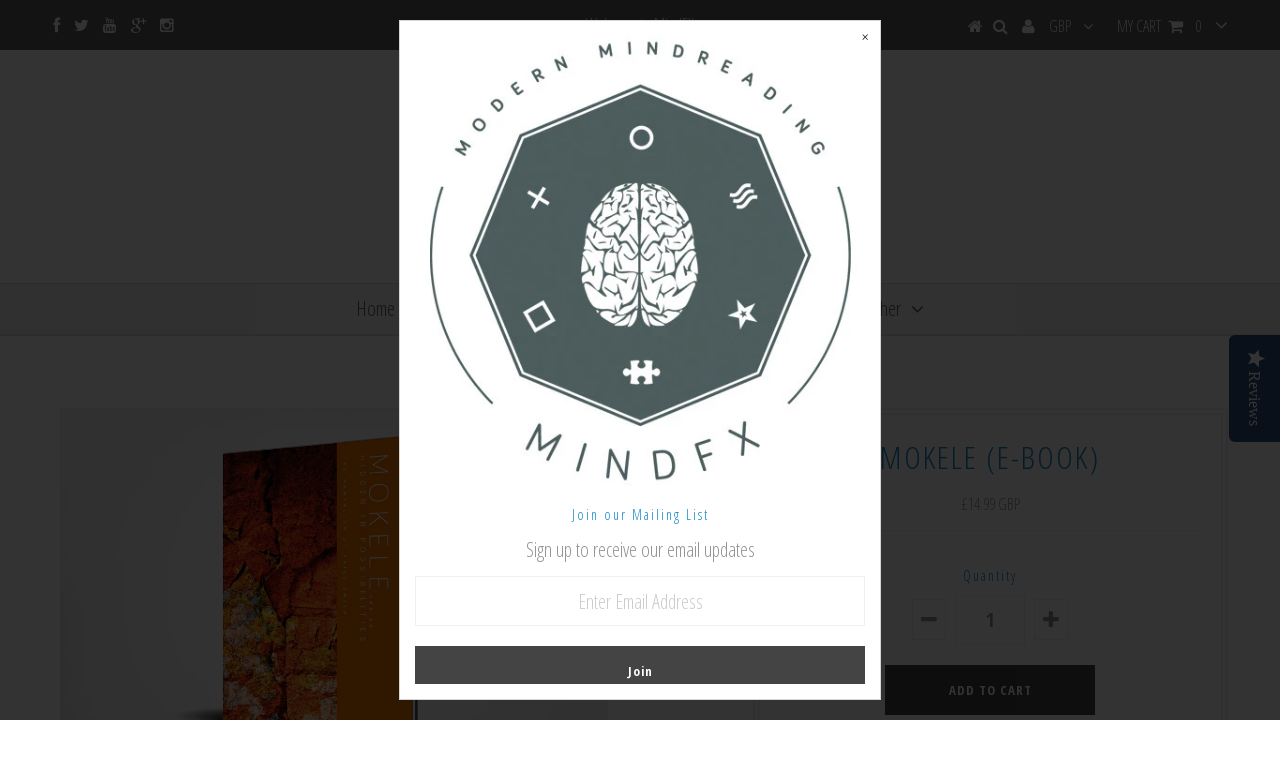

--- FILE ---
content_type: text/html; charset=utf-8
request_url: https://www.mindfx.co.uk/products/mokele-e-book
body_size: 19229
content:
<!DOCTYPE html>
<!--[if lt IE 7 ]><html class="ie ie6" lang="en"> <![endif]-->
<!--[if IE 7 ]><html class="ie ie7" lang="en"> <![endif]-->
<!--[if IE 8 ]><html class="ie ie8" lang="en"> <![endif]-->
<!--[if (gte IE 9)|!(IE)]><!--><html lang="en"> <!--<![endif]-->
<head>


  <meta charset="utf-8" />

  <!-- Basic Page Needs
================================================== -->

  <title>
    Mokele (E-Book) &ndash; MindFX
  </title>
  
  <meta name="description" content="The third and final book in the infamous Mythology Trilogy, Mokele is an exploration of the art in 214 pages, containing 14+ punchy practical effects for both close-up and stage, all from the soft, spongy brain of UK mentalist Phill Smith. Along with Phill&#39;s usual practical straightforward methods and effects, there are the essays and premises that have become the hallmark of the Mythology Trilogy. For the first time Phill reveals his unique method for determining a name or drawing (or anything) written on a business card, with no gimmicks or sleights at all, in real time in full view of the audience - a powerful, ingenious and easy method that will fit straight into the arsenal of any mentalist or mystery performer. There&#39;s a simple method of giving a positive cartomancy reading with a normal deck of cards that has a strange and inexplicable kicker, a challenge drawing duplication that will mean you never have to buy a drink again, a handful of weird card effects as well as a funny stage game of bingo that you always win (or lose, depending on your viewpoint). Alongside these and many more exciting and practical effects there are essays on performing and developing ideas that draw ideas from a seminal text from the design industry, containing dynamite ideas on how to make your effects more powerful, as well as how to minimise and dissipate the risk of failure for any effect you do. All that, plus the usual smattering of unique premises that serve as jumping off points for your own presentations. Mokele is a 214 page ebook packed with ideas for performers of all levels, from one of the industry&#39;s most creative minds. Click download now to get your hands on Mokele today and start creating a new kind of wonder." />
  
  <link rel="canonical" href="https://www.mindfx.co.uk/products/mokele-e-book" />


  <!-- CSS
================================================== -->

  
    

  
  


  


  

  
    

  
     

  
   


    

  
    <link href='//fonts.googleapis.com/css?family=Montserrat:400,700' rel='stylesheet' type='text/css'>
    

  
       

  
    <link href='//fonts.googleapis.com/css?family=Open+Sans:400,300,700' rel='stylesheet' type='text/css'>
    

  
    <link href='//fonts.googleapis.com/css?family=Open+Sans+Condensed:300,700' rel='stylesheet' type='text/css'>
  

  
  

  
      

  
   

  
     

  
    <link href='//fonts.googleapis.com/css?family=Raleway:400,300,700' rel='stylesheet' type='text/css'>
   


    

  <link href="//www.mindfx.co.uk/cdn/shop/t/62/assets/stylesheet.css?v=61073215901866447851728036890" rel="stylesheet" type="text/css" media="all" />
  <link href="//www.mindfx.co.uk/cdn/shop/t/62/assets/custom.css?v=72207799694758805051431339014" rel="stylesheet" type="text/css" media="all" />
  <link href="//www.mindfx.co.uk/cdn/shop/t/62/assets/font-awesome.css?v=56740405129602268521431336280" rel="stylesheet" type="text/css" media="all" />
  <link href="//www.mindfx.co.uk/cdn/shop/t/62/assets/flexslider.css?v=48761619963306943251431509501" rel="stylesheet" type="text/css" media="all" />
  <link href="//www.mindfx.co.uk/cdn/shop/t/62/assets/queries.css?v=134951514095011479521431339015" rel="stylesheet" type="text/css" media="all" />
  <link href="//www.mindfx.co.uk/cdn/shop/t/62/assets/jquery.fancybox.css?v=102186802761511629651728036890" rel="stylesheet" type="text/css" media="all" />

  <!--[if IE 8 ]><link href="//www.mindfx.co.uk/cdn/shop/t/62/assets/ie8.css?v=163809416068037493311431528404" rel="stylesheet" type="text/css" media="all" /><![endif]-->

  <!--[if IE 7]>
<link href="//www.mindfx.co.uk/cdn/shop/t/62/assets/font-awesome-ie7.css?v=111952797986497000111431336280" rel="stylesheet" type="text/css" media="all" />
<![endif]-->

  <!-- JS
================================================== -->


  <script type="text/javascript" src="//ajax.googleapis.com/ajax/libs/jquery/1.9.1/jquery.min.js"></script>

  <script src="//www.mindfx.co.uk/cdn/shop/t/62/assets/theme.js?v=26009243513371744951439645964" type="text/javascript"></script> 
  <script src="//www.mindfx.co.uk/cdn/shopifycloud/storefront/assets/themes_support/option_selection-b017cd28.js" type="text/javascript"></script>  
  <script src="//www.mindfx.co.uk/cdn/shop/t/62/assets/jquery.cookie.js?v=17828251530371303061431336282" type="text/javascript"></script>
  <script src="//www.mindfx.co.uk/cdn/shop/t/62/assets/handlebars.js?v=145461055731307658311431336281" type="text/javascript"></script>
  <script src="//www.mindfx.co.uk/cdn/shop/t/62/assets/api.js?v=21623835374701226801431336279" type="text/javascript"></script>  
  <script src="//www.mindfx.co.uk/cdn/shop/t/62/assets/select.js?v=120738907725164342901431336283" type="text/javascript"></script>  
  <script src="//www.mindfx.co.uk/cdn/shop/t/62/assets/jquery.easing.1.3.js?v=27577153982462368941431336282" type="text/javascript"></script>
  <script src="//www.mindfx.co.uk/cdn/shop/t/62/assets/jquery.placeholder.js?v=150477182848718828971431336282" type="text/javascript"></script>  
  <script src="//www.mindfx.co.uk/cdn/shop/t/62/assets/modernizr.custom.js?v=45854973270124725641431336283" type="text/javascript"></script>
  <script src="//www.mindfx.co.uk/cdn/shop/t/62/assets/jquery.fancybox.js?v=13380858321439152031431336282" type="text/javascript"></script>
  <script src="//www.mindfx.co.uk/cdn/shop/t/62/assets/jquery.dlmenu.js?v=175695220458763725611431336282" type="text/javascript"></script>  
  <script src="//www.mindfx.co.uk/cdn/shop/t/62/assets/jquery.flexslider.js?v=105616106368215232771431336282" type="text/javascript"></script>
  <script src="//www.mindfx.co.uk/cdn/shop/t/62/assets/wow.js?v=69792710777446479561431336284" type="text/javascript"></script>

  <script>
    new WOW().init();
  </script>

  <script src="//www.mindfx.co.uk/cdn/shop/t/62/assets/jquery.mousewheel-3.0.6.pack.js?v=51647933063221024201431336282" type="text/javascript"></script>
  <script src="//www.mindfx.co.uk/cdn/shop/t/62/assets/jquery.elevateZoom-2.5.5.min.js?v=44667287051798421191431336282" type="text/javascript"></script>
  <script src="//www.mindfx.co.uk/cdn/shop/t/62/assets/instafeed.js?v=53479765772340061851431336281" type="text/javascript"></script>


  <!--[if lt IE 9]>
<script src="//html5shim.googlecode.com/svn/trunk/html5.js"></script>
<![endif]-->

  <meta name="viewport" content="width=device-width, initial-scale=1, maximum-scale=1">

  <!-- Favicons
================================================== -->

  <link rel="shortcut icon" href="//www.mindfx.co.uk/cdn/shop/t/62/assets/favicon.png?v=243">

  

  <script>window.performance && window.performance.mark && window.performance.mark('shopify.content_for_header.start');</script><meta id="shopify-digital-wallet" name="shopify-digital-wallet" content="/4922069/digital_wallets/dialog">
<meta name="shopify-checkout-api-token" content="47a55c9c2c77417eba2470a3c151a31f">
<meta id="in-context-paypal-metadata" data-shop-id="4922069" data-venmo-supported="false" data-environment="production" data-locale="en_US" data-paypal-v4="true" data-currency="GBP">
<link rel="alternate" type="application/json+oembed" href="https://www.mindfx.co.uk/products/mokele-e-book.oembed">
<script async="async" src="/checkouts/internal/preloads.js?locale=en-GB"></script>
<link rel="preconnect" href="https://shop.app" crossorigin="anonymous">
<script async="async" src="https://shop.app/checkouts/internal/preloads.js?locale=en-GB&shop_id=4922069" crossorigin="anonymous"></script>
<script id="apple-pay-shop-capabilities" type="application/json">{"shopId":4922069,"countryCode":"GB","currencyCode":"GBP","merchantCapabilities":["supports3DS"],"merchantId":"gid:\/\/shopify\/Shop\/4922069","merchantName":"MindFX","requiredBillingContactFields":["postalAddress","email"],"requiredShippingContactFields":["postalAddress","email"],"shippingType":"shipping","supportedNetworks":["visa","maestro","masterCard","amex","discover","elo"],"total":{"type":"pending","label":"MindFX","amount":"1.00"},"shopifyPaymentsEnabled":true,"supportsSubscriptions":true}</script>
<script id="shopify-features" type="application/json">{"accessToken":"47a55c9c2c77417eba2470a3c151a31f","betas":["rich-media-storefront-analytics"],"domain":"www.mindfx.co.uk","predictiveSearch":true,"shopId":4922069,"locale":"en"}</script>
<script>var Shopify = Shopify || {};
Shopify.shop = "try-the-impossible.myshopify.com";
Shopify.locale = "en";
Shopify.currency = {"active":"GBP","rate":"1.0"};
Shopify.country = "GB";
Shopify.theme = {"name":"Testament","id":12738371,"schema_name":null,"schema_version":null,"theme_store_id":623,"role":"main"};
Shopify.theme.handle = "null";
Shopify.theme.style = {"id":null,"handle":null};
Shopify.cdnHost = "www.mindfx.co.uk/cdn";
Shopify.routes = Shopify.routes || {};
Shopify.routes.root = "/";</script>
<script type="module">!function(o){(o.Shopify=o.Shopify||{}).modules=!0}(window);</script>
<script>!function(o){function n(){var o=[];function n(){o.push(Array.prototype.slice.apply(arguments))}return n.q=o,n}var t=o.Shopify=o.Shopify||{};t.loadFeatures=n(),t.autoloadFeatures=n()}(window);</script>
<script>
  window.ShopifyPay = window.ShopifyPay || {};
  window.ShopifyPay.apiHost = "shop.app\/pay";
  window.ShopifyPay.redirectState = null;
</script>
<script id="shop-js-analytics" type="application/json">{"pageType":"product"}</script>
<script defer="defer" async type="module" src="//www.mindfx.co.uk/cdn/shopifycloud/shop-js/modules/v2/client.init-shop-cart-sync_BdyHc3Nr.en.esm.js"></script>
<script defer="defer" async type="module" src="//www.mindfx.co.uk/cdn/shopifycloud/shop-js/modules/v2/chunk.common_Daul8nwZ.esm.js"></script>
<script type="module">
  await import("//www.mindfx.co.uk/cdn/shopifycloud/shop-js/modules/v2/client.init-shop-cart-sync_BdyHc3Nr.en.esm.js");
await import("//www.mindfx.co.uk/cdn/shopifycloud/shop-js/modules/v2/chunk.common_Daul8nwZ.esm.js");

  window.Shopify.SignInWithShop?.initShopCartSync?.({"fedCMEnabled":true,"windoidEnabled":true});

</script>
<script>
  window.Shopify = window.Shopify || {};
  if (!window.Shopify.featureAssets) window.Shopify.featureAssets = {};
  window.Shopify.featureAssets['shop-js'] = {"shop-cart-sync":["modules/v2/client.shop-cart-sync_QYOiDySF.en.esm.js","modules/v2/chunk.common_Daul8nwZ.esm.js"],"init-fed-cm":["modules/v2/client.init-fed-cm_DchLp9rc.en.esm.js","modules/v2/chunk.common_Daul8nwZ.esm.js"],"shop-button":["modules/v2/client.shop-button_OV7bAJc5.en.esm.js","modules/v2/chunk.common_Daul8nwZ.esm.js"],"init-windoid":["modules/v2/client.init-windoid_DwxFKQ8e.en.esm.js","modules/v2/chunk.common_Daul8nwZ.esm.js"],"shop-cash-offers":["modules/v2/client.shop-cash-offers_DWtL6Bq3.en.esm.js","modules/v2/chunk.common_Daul8nwZ.esm.js","modules/v2/chunk.modal_CQq8HTM6.esm.js"],"shop-toast-manager":["modules/v2/client.shop-toast-manager_CX9r1SjA.en.esm.js","modules/v2/chunk.common_Daul8nwZ.esm.js"],"init-shop-email-lookup-coordinator":["modules/v2/client.init-shop-email-lookup-coordinator_UhKnw74l.en.esm.js","modules/v2/chunk.common_Daul8nwZ.esm.js"],"pay-button":["modules/v2/client.pay-button_DzxNnLDY.en.esm.js","modules/v2/chunk.common_Daul8nwZ.esm.js"],"avatar":["modules/v2/client.avatar_BTnouDA3.en.esm.js"],"init-shop-cart-sync":["modules/v2/client.init-shop-cart-sync_BdyHc3Nr.en.esm.js","modules/v2/chunk.common_Daul8nwZ.esm.js"],"shop-login-button":["modules/v2/client.shop-login-button_D8B466_1.en.esm.js","modules/v2/chunk.common_Daul8nwZ.esm.js","modules/v2/chunk.modal_CQq8HTM6.esm.js"],"init-customer-accounts-sign-up":["modules/v2/client.init-customer-accounts-sign-up_C8fpPm4i.en.esm.js","modules/v2/client.shop-login-button_D8B466_1.en.esm.js","modules/v2/chunk.common_Daul8nwZ.esm.js","modules/v2/chunk.modal_CQq8HTM6.esm.js"],"init-shop-for-new-customer-accounts":["modules/v2/client.init-shop-for-new-customer-accounts_CVTO0Ztu.en.esm.js","modules/v2/client.shop-login-button_D8B466_1.en.esm.js","modules/v2/chunk.common_Daul8nwZ.esm.js","modules/v2/chunk.modal_CQq8HTM6.esm.js"],"init-customer-accounts":["modules/v2/client.init-customer-accounts_dRgKMfrE.en.esm.js","modules/v2/client.shop-login-button_D8B466_1.en.esm.js","modules/v2/chunk.common_Daul8nwZ.esm.js","modules/v2/chunk.modal_CQq8HTM6.esm.js"],"shop-follow-button":["modules/v2/client.shop-follow-button_CkZpjEct.en.esm.js","modules/v2/chunk.common_Daul8nwZ.esm.js","modules/v2/chunk.modal_CQq8HTM6.esm.js"],"lead-capture":["modules/v2/client.lead-capture_BntHBhfp.en.esm.js","modules/v2/chunk.common_Daul8nwZ.esm.js","modules/v2/chunk.modal_CQq8HTM6.esm.js"],"checkout-modal":["modules/v2/client.checkout-modal_CfxcYbTm.en.esm.js","modules/v2/chunk.common_Daul8nwZ.esm.js","modules/v2/chunk.modal_CQq8HTM6.esm.js"],"shop-login":["modules/v2/client.shop-login_Da4GZ2H6.en.esm.js","modules/v2/chunk.common_Daul8nwZ.esm.js","modules/v2/chunk.modal_CQq8HTM6.esm.js"],"payment-terms":["modules/v2/client.payment-terms_MV4M3zvL.en.esm.js","modules/v2/chunk.common_Daul8nwZ.esm.js","modules/v2/chunk.modal_CQq8HTM6.esm.js"]};
</script>
<script>(function() {
  var isLoaded = false;
  function asyncLoad() {
    if (isLoaded) return;
    isLoaded = true;
    var urls = ["https:\/\/dfjp7gc2z6ooe.cloudfront.net\/assets\/sky_pilot_v3.js?shop=try-the-impossible.myshopify.com","https:\/\/gcb-app.herokuapp.com\/get_script\/6f01d3e4b35411ebaa4e0a96dafcaadb.js?shop=try-the-impossible.myshopify.com","https:\/\/cdn.hextom.com\/js\/quickannouncementbar.js?shop=try-the-impossible.myshopify.com","https:\/\/cdn-spurit.com\/all-apps\/checker.js?shop=try-the-impossible.myshopify.com","https:\/\/cdn-spurit.com\/all-apps\/thank-you-pao-page.js?shop=try-the-impossible.myshopify.com"];
    for (var i = 0; i < urls.length; i++) {
      var s = document.createElement('script');
      s.type = 'text/javascript';
      s.async = true;
      s.src = urls[i];
      var x = document.getElementsByTagName('script')[0];
      x.parentNode.insertBefore(s, x);
    }
  };
  if(window.attachEvent) {
    window.attachEvent('onload', asyncLoad);
  } else {
    window.addEventListener('load', asyncLoad, false);
  }
})();</script>
<script id="__st">var __st={"a":4922069,"offset":0,"reqid":"c87ec71c-161d-4718-a06b-6acc25489cfe-1768997935","pageurl":"www.mindfx.co.uk\/products\/mokele-e-book","u":"b5b687dbc16b","p":"product","rtyp":"product","rid":4737533182003};</script>
<script>window.ShopifyPaypalV4VisibilityTracking = true;</script>
<script id="captcha-bootstrap">!function(){'use strict';const t='contact',e='account',n='new_comment',o=[[t,t],['blogs',n],['comments',n],[t,'customer']],c=[[e,'customer_login'],[e,'guest_login'],[e,'recover_customer_password'],[e,'create_customer']],r=t=>t.map((([t,e])=>`form[action*='/${t}']:not([data-nocaptcha='true']) input[name='form_type'][value='${e}']`)).join(','),a=t=>()=>t?[...document.querySelectorAll(t)].map((t=>t.form)):[];function s(){const t=[...o],e=r(t);return a(e)}const i='password',u='form_key',d=['recaptcha-v3-token','g-recaptcha-response','h-captcha-response',i],f=()=>{try{return window.sessionStorage}catch{return}},m='__shopify_v',_=t=>t.elements[u];function p(t,e,n=!1){try{const o=window.sessionStorage,c=JSON.parse(o.getItem(e)),{data:r}=function(t){const{data:e,action:n}=t;return t[m]||n?{data:e,action:n}:{data:t,action:n}}(c);for(const[e,n]of Object.entries(r))t.elements[e]&&(t.elements[e].value=n);n&&o.removeItem(e)}catch(o){console.error('form repopulation failed',{error:o})}}const l='form_type',E='cptcha';function T(t){t.dataset[E]=!0}const w=window,h=w.document,L='Shopify',v='ce_forms',y='captcha';let A=!1;((t,e)=>{const n=(g='f06e6c50-85a8-45c8-87d0-21a2b65856fe',I='https://cdn.shopify.com/shopifycloud/storefront-forms-hcaptcha/ce_storefront_forms_captcha_hcaptcha.v1.5.2.iife.js',D={infoText:'Protected by hCaptcha',privacyText:'Privacy',termsText:'Terms'},(t,e,n)=>{const o=w[L][v],c=o.bindForm;if(c)return c(t,g,e,D).then(n);var r;o.q.push([[t,g,e,D],n]),r=I,A||(h.body.append(Object.assign(h.createElement('script'),{id:'captcha-provider',async:!0,src:r})),A=!0)});var g,I,D;w[L]=w[L]||{},w[L][v]=w[L][v]||{},w[L][v].q=[],w[L][y]=w[L][y]||{},w[L][y].protect=function(t,e){n(t,void 0,e),T(t)},Object.freeze(w[L][y]),function(t,e,n,w,h,L){const[v,y,A,g]=function(t,e,n){const i=e?o:[],u=t?c:[],d=[...i,...u],f=r(d),m=r(i),_=r(d.filter((([t,e])=>n.includes(e))));return[a(f),a(m),a(_),s()]}(w,h,L),I=t=>{const e=t.target;return e instanceof HTMLFormElement?e:e&&e.form},D=t=>v().includes(t);t.addEventListener('submit',(t=>{const e=I(t);if(!e)return;const n=D(e)&&!e.dataset.hcaptchaBound&&!e.dataset.recaptchaBound,o=_(e),c=g().includes(e)&&(!o||!o.value);(n||c)&&t.preventDefault(),c&&!n&&(function(t){try{if(!f())return;!function(t){const e=f();if(!e)return;const n=_(t);if(!n)return;const o=n.value;o&&e.removeItem(o)}(t);const e=Array.from(Array(32),(()=>Math.random().toString(36)[2])).join('');!function(t,e){_(t)||t.append(Object.assign(document.createElement('input'),{type:'hidden',name:u})),t.elements[u].value=e}(t,e),function(t,e){const n=f();if(!n)return;const o=[...t.querySelectorAll(`input[type='${i}']`)].map((({name:t})=>t)),c=[...d,...o],r={};for(const[a,s]of new FormData(t).entries())c.includes(a)||(r[a]=s);n.setItem(e,JSON.stringify({[m]:1,action:t.action,data:r}))}(t,e)}catch(e){console.error('failed to persist form',e)}}(e),e.submit())}));const S=(t,e)=>{t&&!t.dataset[E]&&(n(t,e.some((e=>e===t))),T(t))};for(const o of['focusin','change'])t.addEventListener(o,(t=>{const e=I(t);D(e)&&S(e,y())}));const B=e.get('form_key'),M=e.get(l),P=B&&M;t.addEventListener('DOMContentLoaded',(()=>{const t=y();if(P)for(const e of t)e.elements[l].value===M&&p(e,B);[...new Set([...A(),...v().filter((t=>'true'===t.dataset.shopifyCaptcha))])].forEach((e=>S(e,t)))}))}(h,new URLSearchParams(w.location.search),n,t,e,['guest_login'])})(!0,!0)}();</script>
<script integrity="sha256-4kQ18oKyAcykRKYeNunJcIwy7WH5gtpwJnB7kiuLZ1E=" data-source-attribution="shopify.loadfeatures" defer="defer" src="//www.mindfx.co.uk/cdn/shopifycloud/storefront/assets/storefront/load_feature-a0a9edcb.js" crossorigin="anonymous"></script>
<script crossorigin="anonymous" defer="defer" src="//www.mindfx.co.uk/cdn/shopifycloud/storefront/assets/shopify_pay/storefront-65b4c6d7.js?v=20250812"></script>
<script data-source-attribution="shopify.dynamic_checkout.dynamic.init">var Shopify=Shopify||{};Shopify.PaymentButton=Shopify.PaymentButton||{isStorefrontPortableWallets:!0,init:function(){window.Shopify.PaymentButton.init=function(){};var t=document.createElement("script");t.src="https://www.mindfx.co.uk/cdn/shopifycloud/portable-wallets/latest/portable-wallets.en.js",t.type="module",document.head.appendChild(t)}};
</script>
<script data-source-attribution="shopify.dynamic_checkout.buyer_consent">
  function portableWalletsHideBuyerConsent(e){var t=document.getElementById("shopify-buyer-consent"),n=document.getElementById("shopify-subscription-policy-button");t&&n&&(t.classList.add("hidden"),t.setAttribute("aria-hidden","true"),n.removeEventListener("click",e))}function portableWalletsShowBuyerConsent(e){var t=document.getElementById("shopify-buyer-consent"),n=document.getElementById("shopify-subscription-policy-button");t&&n&&(t.classList.remove("hidden"),t.removeAttribute("aria-hidden"),n.addEventListener("click",e))}window.Shopify?.PaymentButton&&(window.Shopify.PaymentButton.hideBuyerConsent=portableWalletsHideBuyerConsent,window.Shopify.PaymentButton.showBuyerConsent=portableWalletsShowBuyerConsent);
</script>
<script data-source-attribution="shopify.dynamic_checkout.cart.bootstrap">document.addEventListener("DOMContentLoaded",(function(){function t(){return document.querySelector("shopify-accelerated-checkout-cart, shopify-accelerated-checkout")}if(t())Shopify.PaymentButton.init();else{new MutationObserver((function(e,n){t()&&(Shopify.PaymentButton.init(),n.disconnect())})).observe(document.body,{childList:!0,subtree:!0})}}));
</script>
<link id="shopify-accelerated-checkout-styles" rel="stylesheet" media="screen" href="https://www.mindfx.co.uk/cdn/shopifycloud/portable-wallets/latest/accelerated-checkout-backwards-compat.css" crossorigin="anonymous">
<style id="shopify-accelerated-checkout-cart">
        #shopify-buyer-consent {
  margin-top: 1em;
  display: inline-block;
  width: 100%;
}

#shopify-buyer-consent.hidden {
  display: none;
}

#shopify-subscription-policy-button {
  background: none;
  border: none;
  padding: 0;
  text-decoration: underline;
  font-size: inherit;
  cursor: pointer;
}

#shopify-subscription-policy-button::before {
  box-shadow: none;
}

      </style>

<script>window.performance && window.performance.mark && window.performance.mark('shopify.content_for_header.end');</script>


  
  <script type="text/javascript">
    if($(window).width() > 500){
      // Fancybox Join our mailing list popup
      $(document).ready(function(){

        var check_cookie = $.cookie('mailing_list_delay_popup');
        if(check_cookie == null){
          $.cookie('mailing_list_delay_popup', 'expires_seven_days', { expires: 7 });
          //fire your fancybox here
          setTimeout(function(){
            $.fancybox({
              href: "#subscribe_popup"
            });
          }, 3000);
        }
      }); 
    };

  </script>  
  

  <script type="text/javascript">
    $(window).load(function() {  
      $('.prod-image').matchHeight();

    });
  </script> 

  <link rel="next" href="/next"/>
  <link rel="prev" href="/prev"/>

<script src="https://cdn.shopify.com/extensions/019b0ca3-aa13-7aa2-a0b4-6cb667a1f6f7/essential-countdown-timer-55/assets/countdown_timer_essential_apps.min.js" type="text/javascript" defer="defer"></script>
<meta property="og:image" content="https://cdn.shopify.com/s/files/1/0492/2069/products/Mokele_9111e489-7831-43b7-b587-c9ab61324da3.jpg?v=1610450530" />
<meta property="og:image:secure_url" content="https://cdn.shopify.com/s/files/1/0492/2069/products/Mokele_9111e489-7831-43b7-b587-c9ab61324da3.jpg?v=1610450530" />
<meta property="og:image:width" content="1200" />
<meta property="og:image:height" content="800" />
<link href="https://monorail-edge.shopifysvc.com" rel="dns-prefetch">
<script>(function(){if ("sendBeacon" in navigator && "performance" in window) {try {var session_token_from_headers = performance.getEntriesByType('navigation')[0].serverTiming.find(x => x.name == '_s').description;} catch {var session_token_from_headers = undefined;}var session_cookie_matches = document.cookie.match(/_shopify_s=([^;]*)/);var session_token_from_cookie = session_cookie_matches && session_cookie_matches.length === 2 ? session_cookie_matches[1] : "";var session_token = session_token_from_headers || session_token_from_cookie || "";function handle_abandonment_event(e) {var entries = performance.getEntries().filter(function(entry) {return /monorail-edge.shopifysvc.com/.test(entry.name);});if (!window.abandonment_tracked && entries.length === 0) {window.abandonment_tracked = true;var currentMs = Date.now();var navigation_start = performance.timing.navigationStart;var payload = {shop_id: 4922069,url: window.location.href,navigation_start,duration: currentMs - navigation_start,session_token,page_type: "product"};window.navigator.sendBeacon("https://monorail-edge.shopifysvc.com/v1/produce", JSON.stringify({schema_id: "online_store_buyer_site_abandonment/1.1",payload: payload,metadata: {event_created_at_ms: currentMs,event_sent_at_ms: currentMs}}));}}window.addEventListener('pagehide', handle_abandonment_event);}}());</script>
<script id="web-pixels-manager-setup">(function e(e,d,r,n,o){if(void 0===o&&(o={}),!Boolean(null===(a=null===(i=window.Shopify)||void 0===i?void 0:i.analytics)||void 0===a?void 0:a.replayQueue)){var i,a;window.Shopify=window.Shopify||{};var t=window.Shopify;t.analytics=t.analytics||{};var s=t.analytics;s.replayQueue=[],s.publish=function(e,d,r){return s.replayQueue.push([e,d,r]),!0};try{self.performance.mark("wpm:start")}catch(e){}var l=function(){var e={modern:/Edge?\/(1{2}[4-9]|1[2-9]\d|[2-9]\d{2}|\d{4,})\.\d+(\.\d+|)|Firefox\/(1{2}[4-9]|1[2-9]\d|[2-9]\d{2}|\d{4,})\.\d+(\.\d+|)|Chrom(ium|e)\/(9{2}|\d{3,})\.\d+(\.\d+|)|(Maci|X1{2}).+ Version\/(15\.\d+|(1[6-9]|[2-9]\d|\d{3,})\.\d+)([,.]\d+|)( \(\w+\)|)( Mobile\/\w+|) Safari\/|Chrome.+OPR\/(9{2}|\d{3,})\.\d+\.\d+|(CPU[ +]OS|iPhone[ +]OS|CPU[ +]iPhone|CPU IPhone OS|CPU iPad OS)[ +]+(15[._]\d+|(1[6-9]|[2-9]\d|\d{3,})[._]\d+)([._]\d+|)|Android:?[ /-](13[3-9]|1[4-9]\d|[2-9]\d{2}|\d{4,})(\.\d+|)(\.\d+|)|Android.+Firefox\/(13[5-9]|1[4-9]\d|[2-9]\d{2}|\d{4,})\.\d+(\.\d+|)|Android.+Chrom(ium|e)\/(13[3-9]|1[4-9]\d|[2-9]\d{2}|\d{4,})\.\d+(\.\d+|)|SamsungBrowser\/([2-9]\d|\d{3,})\.\d+/,legacy:/Edge?\/(1[6-9]|[2-9]\d|\d{3,})\.\d+(\.\d+|)|Firefox\/(5[4-9]|[6-9]\d|\d{3,})\.\d+(\.\d+|)|Chrom(ium|e)\/(5[1-9]|[6-9]\d|\d{3,})\.\d+(\.\d+|)([\d.]+$|.*Safari\/(?![\d.]+ Edge\/[\d.]+$))|(Maci|X1{2}).+ Version\/(10\.\d+|(1[1-9]|[2-9]\d|\d{3,})\.\d+)([,.]\d+|)( \(\w+\)|)( Mobile\/\w+|) Safari\/|Chrome.+OPR\/(3[89]|[4-9]\d|\d{3,})\.\d+\.\d+|(CPU[ +]OS|iPhone[ +]OS|CPU[ +]iPhone|CPU IPhone OS|CPU iPad OS)[ +]+(10[._]\d+|(1[1-9]|[2-9]\d|\d{3,})[._]\d+)([._]\d+|)|Android:?[ /-](13[3-9]|1[4-9]\d|[2-9]\d{2}|\d{4,})(\.\d+|)(\.\d+|)|Mobile Safari.+OPR\/([89]\d|\d{3,})\.\d+\.\d+|Android.+Firefox\/(13[5-9]|1[4-9]\d|[2-9]\d{2}|\d{4,})\.\d+(\.\d+|)|Android.+Chrom(ium|e)\/(13[3-9]|1[4-9]\d|[2-9]\d{2}|\d{4,})\.\d+(\.\d+|)|Android.+(UC? ?Browser|UCWEB|U3)[ /]?(15\.([5-9]|\d{2,})|(1[6-9]|[2-9]\d|\d{3,})\.\d+)\.\d+|SamsungBrowser\/(5\.\d+|([6-9]|\d{2,})\.\d+)|Android.+MQ{2}Browser\/(14(\.(9|\d{2,})|)|(1[5-9]|[2-9]\d|\d{3,})(\.\d+|))(\.\d+|)|K[Aa][Ii]OS\/(3\.\d+|([4-9]|\d{2,})\.\d+)(\.\d+|)/},d=e.modern,r=e.legacy,n=navigator.userAgent;return n.match(d)?"modern":n.match(r)?"legacy":"unknown"}(),u="modern"===l?"modern":"legacy",c=(null!=n?n:{modern:"",legacy:""})[u],f=function(e){return[e.baseUrl,"/wpm","/b",e.hashVersion,"modern"===e.buildTarget?"m":"l",".js"].join("")}({baseUrl:d,hashVersion:r,buildTarget:u}),m=function(e){var d=e.version,r=e.bundleTarget,n=e.surface,o=e.pageUrl,i=e.monorailEndpoint;return{emit:function(e){var a=e.status,t=e.errorMsg,s=(new Date).getTime(),l=JSON.stringify({metadata:{event_sent_at_ms:s},events:[{schema_id:"web_pixels_manager_load/3.1",payload:{version:d,bundle_target:r,page_url:o,status:a,surface:n,error_msg:t},metadata:{event_created_at_ms:s}}]});if(!i)return console&&console.warn&&console.warn("[Web Pixels Manager] No Monorail endpoint provided, skipping logging."),!1;try{return self.navigator.sendBeacon.bind(self.navigator)(i,l)}catch(e){}var u=new XMLHttpRequest;try{return u.open("POST",i,!0),u.setRequestHeader("Content-Type","text/plain"),u.send(l),!0}catch(e){return console&&console.warn&&console.warn("[Web Pixels Manager] Got an unhandled error while logging to Monorail."),!1}}}}({version:r,bundleTarget:l,surface:e.surface,pageUrl:self.location.href,monorailEndpoint:e.monorailEndpoint});try{o.browserTarget=l,function(e){var d=e.src,r=e.async,n=void 0===r||r,o=e.onload,i=e.onerror,a=e.sri,t=e.scriptDataAttributes,s=void 0===t?{}:t,l=document.createElement("script"),u=document.querySelector("head"),c=document.querySelector("body");if(l.async=n,l.src=d,a&&(l.integrity=a,l.crossOrigin="anonymous"),s)for(var f in s)if(Object.prototype.hasOwnProperty.call(s,f))try{l.dataset[f]=s[f]}catch(e){}if(o&&l.addEventListener("load",o),i&&l.addEventListener("error",i),u)u.appendChild(l);else{if(!c)throw new Error("Did not find a head or body element to append the script");c.appendChild(l)}}({src:f,async:!0,onload:function(){if(!function(){var e,d;return Boolean(null===(d=null===(e=window.Shopify)||void 0===e?void 0:e.analytics)||void 0===d?void 0:d.initialized)}()){var d=window.webPixelsManager.init(e)||void 0;if(d){var r=window.Shopify.analytics;r.replayQueue.forEach((function(e){var r=e[0],n=e[1],o=e[2];d.publishCustomEvent(r,n,o)})),r.replayQueue=[],r.publish=d.publishCustomEvent,r.visitor=d.visitor,r.initialized=!0}}},onerror:function(){return m.emit({status:"failed",errorMsg:"".concat(f," has failed to load")})},sri:function(e){var d=/^sha384-[A-Za-z0-9+/=]+$/;return"string"==typeof e&&d.test(e)}(c)?c:"",scriptDataAttributes:o}),m.emit({status:"loading"})}catch(e){m.emit({status:"failed",errorMsg:(null==e?void 0:e.message)||"Unknown error"})}}})({shopId: 4922069,storefrontBaseUrl: "https://www.mindfx.co.uk",extensionsBaseUrl: "https://extensions.shopifycdn.com/cdn/shopifycloud/web-pixels-manager",monorailEndpoint: "https://monorail-edge.shopifysvc.com/unstable/produce_batch",surface: "storefront-renderer",enabledBetaFlags: ["2dca8a86"],webPixelsConfigList: [{"id":"1973059963","configuration":"{\"yotpoStoreId\":\"A8HEMelayyBx2f4xtRMaLviLmFP5rWPAw0l4v5hx\"}","eventPayloadVersion":"v1","runtimeContext":"STRICT","scriptVersion":"8bb37a256888599d9a3d57f0551d3859","type":"APP","apiClientId":70132,"privacyPurposes":["ANALYTICS","MARKETING","SALE_OF_DATA"],"dataSharingAdjustments":{"protectedCustomerApprovalScopes":["read_customer_address","read_customer_email","read_customer_name","read_customer_personal_data","read_customer_phone"]}},{"id":"196247931","eventPayloadVersion":"v1","runtimeContext":"LAX","scriptVersion":"1","type":"CUSTOM","privacyPurposes":["ANALYTICS"],"name":"Google Analytics tag (migrated)"},{"id":"shopify-app-pixel","configuration":"{}","eventPayloadVersion":"v1","runtimeContext":"STRICT","scriptVersion":"0450","apiClientId":"shopify-pixel","type":"APP","privacyPurposes":["ANALYTICS","MARKETING"]},{"id":"shopify-custom-pixel","eventPayloadVersion":"v1","runtimeContext":"LAX","scriptVersion":"0450","apiClientId":"shopify-pixel","type":"CUSTOM","privacyPurposes":["ANALYTICS","MARKETING"]}],isMerchantRequest: false,initData: {"shop":{"name":"MindFX","paymentSettings":{"currencyCode":"GBP"},"myshopifyDomain":"try-the-impossible.myshopify.com","countryCode":"GB","storefrontUrl":"https:\/\/www.mindfx.co.uk"},"customer":null,"cart":null,"checkout":null,"productVariants":[{"price":{"amount":14.99,"currencyCode":"GBP"},"product":{"title":"Mokele (E-Book)","vendor":"MindFX","id":"4737533182003","untranslatedTitle":"Mokele (E-Book)","url":"\/products\/mokele-e-book","type":"e-book"},"id":"32694739337267","image":{"src":"\/\/www.mindfx.co.uk\/cdn\/shop\/products\/Mokele_9111e489-7831-43b7-b587-c9ab61324da3.jpg?v=1610450530"},"sku":"MBPS","title":"Default Title","untranslatedTitle":"Default Title"}],"purchasingCompany":null},},"https://www.mindfx.co.uk/cdn","fcfee988w5aeb613cpc8e4bc33m6693e112",{"modern":"","legacy":""},{"shopId":"4922069","storefrontBaseUrl":"https:\/\/www.mindfx.co.uk","extensionBaseUrl":"https:\/\/extensions.shopifycdn.com\/cdn\/shopifycloud\/web-pixels-manager","surface":"storefront-renderer","enabledBetaFlags":"[\"2dca8a86\"]","isMerchantRequest":"false","hashVersion":"fcfee988w5aeb613cpc8e4bc33m6693e112","publish":"custom","events":"[[\"page_viewed\",{}],[\"product_viewed\",{\"productVariant\":{\"price\":{\"amount\":14.99,\"currencyCode\":\"GBP\"},\"product\":{\"title\":\"Mokele (E-Book)\",\"vendor\":\"MindFX\",\"id\":\"4737533182003\",\"untranslatedTitle\":\"Mokele (E-Book)\",\"url\":\"\/products\/mokele-e-book\",\"type\":\"e-book\"},\"id\":\"32694739337267\",\"image\":{\"src\":\"\/\/www.mindfx.co.uk\/cdn\/shop\/products\/Mokele_9111e489-7831-43b7-b587-c9ab61324da3.jpg?v=1610450530\"},\"sku\":\"MBPS\",\"title\":\"Default Title\",\"untranslatedTitle\":\"Default Title\"}}]]"});</script><script>
  window.ShopifyAnalytics = window.ShopifyAnalytics || {};
  window.ShopifyAnalytics.meta = window.ShopifyAnalytics.meta || {};
  window.ShopifyAnalytics.meta.currency = 'GBP';
  var meta = {"product":{"id":4737533182003,"gid":"gid:\/\/shopify\/Product\/4737533182003","vendor":"MindFX","type":"e-book","handle":"mokele-e-book","variants":[{"id":32694739337267,"price":1499,"name":"Mokele (E-Book)","public_title":null,"sku":"MBPS"}],"remote":false},"page":{"pageType":"product","resourceType":"product","resourceId":4737533182003,"requestId":"c87ec71c-161d-4718-a06b-6acc25489cfe-1768997935"}};
  for (var attr in meta) {
    window.ShopifyAnalytics.meta[attr] = meta[attr];
  }
</script>
<script class="analytics">
  (function () {
    var customDocumentWrite = function(content) {
      var jquery = null;

      if (window.jQuery) {
        jquery = window.jQuery;
      } else if (window.Checkout && window.Checkout.$) {
        jquery = window.Checkout.$;
      }

      if (jquery) {
        jquery('body').append(content);
      }
    };

    var hasLoggedConversion = function(token) {
      if (token) {
        return document.cookie.indexOf('loggedConversion=' + token) !== -1;
      }
      return false;
    }

    var setCookieIfConversion = function(token) {
      if (token) {
        var twoMonthsFromNow = new Date(Date.now());
        twoMonthsFromNow.setMonth(twoMonthsFromNow.getMonth() + 2);

        document.cookie = 'loggedConversion=' + token + '; expires=' + twoMonthsFromNow;
      }
    }

    var trekkie = window.ShopifyAnalytics.lib = window.trekkie = window.trekkie || [];
    if (trekkie.integrations) {
      return;
    }
    trekkie.methods = [
      'identify',
      'page',
      'ready',
      'track',
      'trackForm',
      'trackLink'
    ];
    trekkie.factory = function(method) {
      return function() {
        var args = Array.prototype.slice.call(arguments);
        args.unshift(method);
        trekkie.push(args);
        return trekkie;
      };
    };
    for (var i = 0; i < trekkie.methods.length; i++) {
      var key = trekkie.methods[i];
      trekkie[key] = trekkie.factory(key);
    }
    trekkie.load = function(config) {
      trekkie.config = config || {};
      trekkie.config.initialDocumentCookie = document.cookie;
      var first = document.getElementsByTagName('script')[0];
      var script = document.createElement('script');
      script.type = 'text/javascript';
      script.onerror = function(e) {
        var scriptFallback = document.createElement('script');
        scriptFallback.type = 'text/javascript';
        scriptFallback.onerror = function(error) {
                var Monorail = {
      produce: function produce(monorailDomain, schemaId, payload) {
        var currentMs = new Date().getTime();
        var event = {
          schema_id: schemaId,
          payload: payload,
          metadata: {
            event_created_at_ms: currentMs,
            event_sent_at_ms: currentMs
          }
        };
        return Monorail.sendRequest("https://" + monorailDomain + "/v1/produce", JSON.stringify(event));
      },
      sendRequest: function sendRequest(endpointUrl, payload) {
        // Try the sendBeacon API
        if (window && window.navigator && typeof window.navigator.sendBeacon === 'function' && typeof window.Blob === 'function' && !Monorail.isIos12()) {
          var blobData = new window.Blob([payload], {
            type: 'text/plain'
          });

          if (window.navigator.sendBeacon(endpointUrl, blobData)) {
            return true;
          } // sendBeacon was not successful

        } // XHR beacon

        var xhr = new XMLHttpRequest();

        try {
          xhr.open('POST', endpointUrl);
          xhr.setRequestHeader('Content-Type', 'text/plain');
          xhr.send(payload);
        } catch (e) {
          console.log(e);
        }

        return false;
      },
      isIos12: function isIos12() {
        return window.navigator.userAgent.lastIndexOf('iPhone; CPU iPhone OS 12_') !== -1 || window.navigator.userAgent.lastIndexOf('iPad; CPU OS 12_') !== -1;
      }
    };
    Monorail.produce('monorail-edge.shopifysvc.com',
      'trekkie_storefront_load_errors/1.1',
      {shop_id: 4922069,
      theme_id: 12738371,
      app_name: "storefront",
      context_url: window.location.href,
      source_url: "//www.mindfx.co.uk/cdn/s/trekkie.storefront.cd680fe47e6c39ca5d5df5f0a32d569bc48c0f27.min.js"});

        };
        scriptFallback.async = true;
        scriptFallback.src = '//www.mindfx.co.uk/cdn/s/trekkie.storefront.cd680fe47e6c39ca5d5df5f0a32d569bc48c0f27.min.js';
        first.parentNode.insertBefore(scriptFallback, first);
      };
      script.async = true;
      script.src = '//www.mindfx.co.uk/cdn/s/trekkie.storefront.cd680fe47e6c39ca5d5df5f0a32d569bc48c0f27.min.js';
      first.parentNode.insertBefore(script, first);
    };
    trekkie.load(
      {"Trekkie":{"appName":"storefront","development":false,"defaultAttributes":{"shopId":4922069,"isMerchantRequest":null,"themeId":12738371,"themeCityHash":"15388835995673369797","contentLanguage":"en","currency":"GBP","eventMetadataId":"e6659797-171a-48a6-bb3a-1b48847c1e0b"},"isServerSideCookieWritingEnabled":true,"monorailRegion":"shop_domain","enabledBetaFlags":["65f19447"]},"Session Attribution":{},"S2S":{"facebookCapiEnabled":false,"source":"trekkie-storefront-renderer","apiClientId":580111}}
    );

    var loaded = false;
    trekkie.ready(function() {
      if (loaded) return;
      loaded = true;

      window.ShopifyAnalytics.lib = window.trekkie;

      var originalDocumentWrite = document.write;
      document.write = customDocumentWrite;
      try { window.ShopifyAnalytics.merchantGoogleAnalytics.call(this); } catch(error) {};
      document.write = originalDocumentWrite;

      window.ShopifyAnalytics.lib.page(null,{"pageType":"product","resourceType":"product","resourceId":4737533182003,"requestId":"c87ec71c-161d-4718-a06b-6acc25489cfe-1768997935","shopifyEmitted":true});

      var match = window.location.pathname.match(/checkouts\/(.+)\/(thank_you|post_purchase)/)
      var token = match? match[1]: undefined;
      if (!hasLoggedConversion(token)) {
        setCookieIfConversion(token);
        window.ShopifyAnalytics.lib.track("Viewed Product",{"currency":"GBP","variantId":32694739337267,"productId":4737533182003,"productGid":"gid:\/\/shopify\/Product\/4737533182003","name":"Mokele (E-Book)","price":"14.99","sku":"MBPS","brand":"MindFX","variant":null,"category":"e-book","nonInteraction":true,"remote":false},undefined,undefined,{"shopifyEmitted":true});
      window.ShopifyAnalytics.lib.track("monorail:\/\/trekkie_storefront_viewed_product\/1.1",{"currency":"GBP","variantId":32694739337267,"productId":4737533182003,"productGid":"gid:\/\/shopify\/Product\/4737533182003","name":"Mokele (E-Book)","price":"14.99","sku":"MBPS","brand":"MindFX","variant":null,"category":"e-book","nonInteraction":true,"remote":false,"referer":"https:\/\/www.mindfx.co.uk\/products\/mokele-e-book"});
      }
    });


        var eventsListenerScript = document.createElement('script');
        eventsListenerScript.async = true;
        eventsListenerScript.src = "//www.mindfx.co.uk/cdn/shopifycloud/storefront/assets/shop_events_listener-3da45d37.js";
        document.getElementsByTagName('head')[0].appendChild(eventsListenerScript);

})();</script>
  <script>
  if (!window.ga || (window.ga && typeof window.ga !== 'function')) {
    window.ga = function ga() {
      (window.ga.q = window.ga.q || []).push(arguments);
      if (window.Shopify && window.Shopify.analytics && typeof window.Shopify.analytics.publish === 'function') {
        window.Shopify.analytics.publish("ga_stub_called", {}, {sendTo: "google_osp_migration"});
      }
      console.error("Shopify's Google Analytics stub called with:", Array.from(arguments), "\nSee https://help.shopify.com/manual/promoting-marketing/pixels/pixel-migration#google for more information.");
    };
    if (window.Shopify && window.Shopify.analytics && typeof window.Shopify.analytics.publish === 'function') {
      window.Shopify.analytics.publish("ga_stub_initialized", {}, {sendTo: "google_osp_migration"});
    }
  }
</script>
<script
  defer
  src="https://www.mindfx.co.uk/cdn/shopifycloud/perf-kit/shopify-perf-kit-3.0.4.min.js"
  data-application="storefront-renderer"
  data-shop-id="4922069"
  data-render-region="gcp-us-east1"
  data-page-type="product"
  data-theme-instance-id="12738371"
  data-theme-name=""
  data-theme-version=""
  data-monorail-region="shop_domain"
  data-resource-timing-sampling-rate="10"
  data-shs="true"
  data-shs-beacon="true"
  data-shs-export-with-fetch="true"
  data-shs-logs-sample-rate="1"
  data-shs-beacon-endpoint="https://www.mindfx.co.uk/api/collect"
></script>
</head>
<script type="text/javascript">
(function e(){var e=document.createElement("script");e.type="text/javascript",e.async=true,e.src="//staticw2.yotpo.com/A8HEMelayyBx2f4xtRMaLviLmFP5rWPAw0l4v5hx/widget.js";var t=document.getElementsByTagName("script")[0];t.parentNode.insertBefore(e,t)})();
</script>


<body class="gridlock  product">

  <div id="dl-menu" class="dl-menuwrapper">
    <button class="dl-trigger"><i class="icon-align-justify"></i></button>
    <ul class="dl-menu">

      
      <li >
        <a href="/" title="">Home</a>
        
        
      </li>
      
      <li >
        <a href="/collections/new-arrivals-1" title="">New Arrivals</a>
        
        
      </li>
      
      <li >
        <a href="/collections/special-offers" title="">Super Sale</a>
        
        
      </li>
      
      <li >
        <a href="/" title="">Shop</a>
        
               
        <ul class="dl-submenu">
          
          <li><a href="/collections/new-arrivals-1">New Arrivals</a>

            
            

          </li>
          
          <li><a href="/collections/view-all-excludes-digital-products">View All (Excludes Digital Products)</a>

            
            

          </li>
          
          <li><a href="/collections/mind-reading-effects">Effects</a>

            
            

          </li>
          
          <li><a href="/collections/physical-books">Books</a>

            
            

          </li>
          
          <li><a href="/collections/digital-products">Digital Products</a>

            
            

          </li>
          
          <li><a href="/collections/tools-accessories">Tools & Accessories</a>

            
            

          </li>
          
          <li><a href="/collections/michael-murray-creations">Michael Murray Collection</a>

            
            

          </li>
          
          <li><a href="/collections/merchandise">MFX Merchandise</a>

            
            

          </li>
          
        </ul>
        
      </li>
      
      <li >
        <a href="/pages/contact-michael-murray" title="">Contact</a>
        
        
      </li>
      
      <li >
        <a href="/" title="">Other</a>
        
               
        <ul class="dl-submenu">
          
          <li><a href="/pages/about-us">About Me</a>

            
            

          </li>
          
          <li><a href="/pages/featured-contributions">Featured Contributions</a>

            
            

          </li>
          
          <li><a href="/blogs/external-product-reviews">Product Reviews</a>

            
            

          </li>
          
          <li><a href="/blogs/effect-history">Effect History</a>

            
            

          </li>
          
          <li><a href="/blogs/news">Latest News</a>

            
            

          </li>
          
          <li><a href="/pages/external-links-1">External Links</a>

            
            

          </li>
          
          <li><a href="/pages/my-prediction">Something Different</a>

            
            

          </li>
          
        </ul>
        
      </li>
      
    </ul>
  </div><!-- /dl-menuwrapper -->  

  <script>
    $(function() {
      $( '#dl-menu' ).dlmenu({
        animationClasses : { classin : 'dl-animate-in-2', classout : 'dl-animate-out-2' }
      });
    });
  </script>  

  <div class="page-wrap">

    <header>
      <div class="row">

        <ul id="social-icons" class="desktop-3 tablet-6 mobile-hide">
          <li><a href="https://www.facebook.com/mindfx.co.uk" target="_blank"><i class="icon-facebook icon-2x"></i></a></li>
          <li><a href="http://www.twitter.com/@MindFX1" target="_blank"><i class="icon-twitter icon-2x"></i></a></li>
          
          
          <li><a href="https://www.youtube.com/user/mindfxvideo" target="_blank"><i class="icon-youtube icon-2x"></i></a></li>
          <li><a href="https://plus.google.com/b/113821895409251981047/113821895409251981047" target="_blank"><i class="icon-google-plus icon-2x"></i></a></li>
          <li><a href="http://instagram.com/mindfx1" target="_blank"><i class="icon-instagram icon-2x"></i></a></li>
          
        </ul>

        
        <div id="hello" class="desktop-6 tablet-6 mobile-3">
          <p>Welcome to MindFX</p>
        </div>
                

        <ul id="cart" class="desktop-3  tablet-6 mobile-3">

          <li><a href="https://www.mindfx.co.uk"><i class="icon-home icon-2x"></i></a>
          <li class="seeks"><a id="inline" href="#search_popup" class="open_popup"><i class="icon-search icon-2x"></i></a></li>
          <li class="seeks-mobile"><a href="/search"><i class="icon-search icon-2x"></i></a></li>
          
          
          <li class="cust"><a href="/account/login"><i class="icon-user icon-2x"></i></a></li>
          
          
          <li><select id="currencies" name="currencies">
  
  
  <option value="GBP" selected="selected">GBP</option>
  
    
  
    
    <option value="USD">USD</option>
    
  
    
    <option value="EUR">EUR</option>
    
  
    
    <option value="CAD">CAD</option>
    
  
    
    <option value="AUD">AUD</option>
    
  
</select>
<script>
 $('#currencies').selecter(); 
</script></li>
          <li class="cart-overview"><a href="/cart">MY CART&nbsp; <i class="icon-shopping-cart icon-2x"></i>&nbsp; <span id="item_count">0</span></a>
            <div id="crt">
              
<p class="empty-cart">
Your cart is currently empty.
</p>

              
            </div>
          </li>         

        </ul>        

      </div>   
    </header>

    <div class="row">
      <div id="logo" class="desktop-12 tablet-6 mobile-3">       
        
        <a href="/"><img src="//www.mindfx.co.uk/cdn/shop/t/62/assets/logo.png?v=71281406411860682871431505757" alt="MindFX" style="border: 0;"/></a>
                   
      </div> 
    </div>

    <div class="clear"></div>

    <nav>
      <ul id="main-nav" role="navigation"  class="row"> 
        
        
 



<li><a href="/" title="">Home</a></li>

        
        
 



<li><a href="/collections/new-arrivals-1" title="">New Arrivals</a></li>

        
        
 



<li><a href="/collections/special-offers" title="">Super Sale</a></li>

        
        
 



<li class="dropdown"><a href="/" title="">Shop</a>  

  <ul class="submenu">
    
    
    
    <li><a href="/collections/new-arrivals-1">New Arrivals</a></li>    
    

    
    
    
    <li><a href="/collections/view-all-excludes-digital-products">View All (Excludes Digital Products)</a></li>    
    

    
    
    
    <li><a href="/collections/mind-reading-effects">Effects</a></li>    
    

    
    
    
    <li><a href="/collections/physical-books">Books</a></li>    
    

    
    
    
    <li><a href="/collections/digital-products">Digital Products</a></li>    
    

    
    
    
    <li><a href="/collections/tools-accessories">Tools & Accessories</a></li>    
    

    
    
    
    <li><a href="/collections/michael-murray-creations">Michael Murray Collection</a></li>    
    

    
    
    
    <li><a href="/collections/merchandise">MFX Merchandise</a></li>    
    

    
  </ul>
</li>


        
        
 



<li><a href="/pages/contact-michael-murray" title="">Contact</a></li>

        
        
 



<li class="dropdown"><a href="/" title="">Other</a>  

  <ul class="submenu">
    
    
    
    <li><a href="/pages/about-us">About Me</a></li>    
    

    
    
    
    <li><a href="/pages/featured-contributions">Featured Contributions</a></li>    
    

    
    
    
    <li><a href="/blogs/external-product-reviews">Product Reviews</a></li>    
    

    
    
    
    <li><a href="/blogs/effect-history">Effect History</a></li>    
    

    
    
    
    <li><a href="/blogs/news">Latest News</a></li>    
    

    
    
    
    <li><a href="/pages/external-links-1">External Links</a></li>    
    

    
    
    
    <li><a href="/pages/my-prediction">Something Different</a></li>    
    

    
  </ul>
</li>


        
      </ul>
    </nav>

    <div class="clear"></div>


    
    <div id="content" class="row">	
      
      
        <div id="breadcrumb" class="desktop-12 mobile-3 tablet-6">
    <a href="/" class="homepage-link" title="Home">Home</a>
    
    
    <span class="separator"> / </span> 
    <a href="/collections/types?q=e-book" title="e-book">e-book</a>
    
    <span class="separator"> / </span>
    <span class="page-title">Mokele (E-Book)</span>
    
  </div>
<div class="clear"></div>
	
      	
      
      <div id="product-4737533182003">

  <!-- For Mobile -->
  <div id="mobile-product" class="desktop-12 tablet-6 mobile-3">
    <div class="flexslider">
      <ul class="slides">    
        
        <li><img src="//www.mindfx.co.uk/cdn/shop/products/Mokele_9111e489-7831-43b7-b587-c9ab61324da3_1024x1024.jpg?v=1610450530" alt="Mokele (E-Book)"></li>
              
      </ul>
    </div>  
  </div>   

  <!-- For Desktop -->

  <div id="product-photos" class="desktop-7 tablet-3 mobile-3">


    

    <div class="bigimage desktop-10 tablet-5">
      <img id="4737533182003" src="//www.mindfx.co.uk/cdn/shop/products/Mokele_9111e489-7831-43b7-b587-c9ab61324da3_1024x1024.jpg?v=1610450530" data-image-id="" data-zoom-image="//www.mindfx.co.uk/cdn/shop/products/Mokele_9111e489-7831-43b7-b587-c9ab61324da3.jpg?v=1610450530" alt='' title="Mokele (E-Book)"/>
    </div>

    <div id="4737533182003-gallery" class="desktop-2 tablet-1">	
      
      <a href="#" data-image="//www.mindfx.co.uk/cdn/shop/products/Mokele_9111e489-7831-43b7-b587-c9ab61324da3_1024x1024.jpg?v=1610450530" data-image-id="15008570081331" data-zoom-image="//www.mindfx.co.uk/cdn/shop/products/Mokele_9111e489-7831-43b7-b587-c9ab61324da3.jpg?v=1610450530">
        <img class="thumbnail" src="//www.mindfx.co.uk/cdn/shop/products/Mokele_9111e489-7831-43b7-b587-c9ab61324da3_compact.jpg?v=1610450530" data-image-id="15008570081331" alt="Mokele (E-Book)" data-image-id="15008570081331" />
      </a>
       
    </div>
  </div>



  <script type="text/javascript">
    $(document).ready(function () {

      //initiate the plugin and pass the id of the div containing gallery images
      $("#4737533182003").elevateZoom({
        gallery:'4737533182003-gallery',
        cursor: 'pointer', 
        galleryActiveClass: 'active', 
        borderColour: '#eee', 
        borderSize: '1' 
        }); 

      //pass the images to Fancybox
      $("#4737533182003").bind("click", function(e) {  
        var ez =   $('#4737533182003').data('elevateZoom');	
        $.fancybox(ez.getGalleryList());
      return false;
    });	  

    }); 
  </script>



  <div id="product-right" class="desktop-5 tablet-3 mobile-3">
    <div id="product-description">
      
      <h1>Mokele (E-Book)</h1>
            
      <p id="product-price">
        
        
        <span class="product-price" itemprop="price"><span class=money>£14.99 GBP</span></span>
        
        
      </p> 

      <form action="/cart/add" method="post" data-money-format="<span class=money>£{{amount}} GBP</span>" id="product-form-4737533182003">
  
  <div class="what-is-it">
    
  </div>
  <div class="product-variants"></div><!-- product variants -->  
  <input  type="hidden" id="" name="id" value="32694739337267" />    
  

    
  <div class="product-add">
    
    <h5>Quantity</h5> 
    <a class="down" field="quantity"><i class="icon-minus"></i></a>
    <input min="1" type="text" name="quantity" class="quantity" value="1" />
    <a class="up" field="quantity"><i class="icon-plus"></i></a>
    
    <input type="submit" name="button" class="add" value="Add to Cart" />
  </div>
  <p class="add-to-cart-msg"></p> 
  
</form>    


<script>
  // Shopify Product form requirement
  selectCallback = function(variant, selector) {
    var $product = $('#product-' + selector.product.id);    
    
    
    // BEGIN SWATCHES
    if (variant) {
      for (i=0;i<variant.options.length;i++) {
        jQuery('.swatch[data-option-index="' + i + '"] :radio[value="' + variant.options[i] +'"]').prop('checked', true);
      }      
    }
    // END SWATCHES
    
    
    
    if (variant && variant.available == true) {
      if(variant.compare_at_price > variant.price){
        $('.was', $product).html(Shopify.formatMoney(variant.compare_at_price, $('form', $product).data('money-format')))        
      } else {
        $('.was', $product).text('')
      } 
      $('.product-price', $product).html(Shopify.formatMoney(variant.price, $('form', $product).data('money-format'))) 
      $('.add', $product).removeClass('disabled').removeAttr('disabled').val('Add to Cart');
    } else {
      var message = variant ? "COMING SOON" : "COMING SOON";
      $('.was', $product).text('')
      $('.product-price', $product).text(message);
      $('.add', $product).addClass('disabled').attr('disabled', 'disabled').val(message); 
    } 
    
    
    if (variant && variant.featured_image) {
      var original_image = $("#4737533182003"), new_image = variant.featured_image;
      Shopify.Image.switchImage(new_image, original_image[0], function (new_image_src, original_image, element) {
        
        $(element).parents('a').attr('href', new_image_src);
        $(element).attr('src', new_image_src);   
        $(element).attr('data-image', new_image_src);   
        $(element).attr('data-zoom-image',new_image_src);
		
        $('.thumbnail[data-image-id="' + variant.featured_image.id + '"]').trigger('click');
             
      });
    }
    
  }; 
</script>








<script>$(window).load(function() { $('.selector-wrapper:eq()').hide(); });</script>   

      <div class="desc">
        <div class="share-icons">
  <a title="Share on Facebook" href="//www.facebook.com/sharer.php?u=https://www.mindfx.co.uk/products/mokele-e-book" class="facebook" target="_blank"><i class="icon-facebook icon-2x"></i></a>
  <a title="Share on Twitter"  href="//twitter.com/home?status=https://www.mindfx.co.uk/products/mokele-e-book via @@MindFX1" title="Share on Twitter" target="_blank" class="twitter"><i class="icon-twitter icon-2x"></i></a>
  
  <a title="Share on Pinterest" target="blank" href="//pinterest.com/pin/create/button/?url=https://www.mindfx.co.uk/products/mokele-e-book&amp;media=http://www.mindfx.co.uk/cdn/shop/products/Mokele_9111e489-7831-43b7-b587-c9ab61324da3_1024x1024.jpg?v=1610450530" title="Pin This Product" class="pinterest"><i class="icon-pinterest icon-2x"></i></a>
  
</div>
      </div>
    </div>

    
    
      

  </div>
<div class="yotpo bottomLine"
data-appkey="A8HEMelayyBx2f4xtRMaLviLmFP5rWPAw0l4v5hx"
data-domain="try-the-impossible.myshopify.com"
data-product-id="4737533182003"
data-product-models="4737533182003"
data-name="Mokele (E-Book)"
data-url="https://www.mindfx.co.uk/products/mokele-e-book"
data-image-url="//www.mindfx.co.uk/cdn/shop/products/Mokele_9111e489-7831-43b7-b587-c9ab61324da3_large.jpg%3Fv=1610450530"
data-description="&lt;p class=&quot;page&quot; title=&quot;Page 1&quot;&gt;&lt;span style=&quot;color: #3d85c6;&quot;&gt;&lt;strong&gt;Note:&lt;/strong&gt; Due to new VAT regulations all ebooks will be manually sent within 18hrs of receiving your order. &lt;/span&gt;&lt;/p&gt;
&lt;p class=&quot;page&quot; title=&quot;Page 1&quot;&gt;&lt;span style=&quot;color: #3d85c6;&quot;&gt;&lt;span style=&quot;color: #666666;&quot;&gt;The third and final book in the infamous Mythology Trilogy, Mokele is an exploration of the art in 214 pages, containing 14+ punchy practical effects for both close-up and stage, all from the soft, spongy brain of UK mentalist Phill Smith. Along with Phill&#39;s usual practical straightforward methods and effects, there are the essays and premises that have become the hallmark of the Mythology Trilogy.&lt;/span&gt;&lt;br&gt;&lt;br&gt;&lt;span style=&quot;color: #666666;&quot;&gt;For the first time Phill reveals his unique method for determining a name or drawing (or anything) written on a business card, with no gimmicks or sleights at all, in real time in full view of the audience - a powerful, ingenious and easy method that will fit straight into the arsenal of any mentalist or mystery performer. There&#39;s a simple method of giving a positive cartomancy reading with a normal deck of cards that has a strange and inexplicable kicker, a challenge drawing duplication that will mean you never have to buy a drink again, a handful of weird card effects as well as a funny stage game of bingo that you always win (or lose, depending on your viewpoint).&lt;/span&gt;&lt;br&gt;&lt;br&gt;&lt;span style=&quot;color: #666666;&quot;&gt;Alongside these and many more exciting and practical effects there are essays on performing and developing ideas that draw ideas from a seminal text from the design industry, containing dynamite ideas on how to make your effects more powerful, as well as how to minimise and dissipate the risk of failure for any effect you do. All that, plus the usual smattering of unique premises that serve as jumping off points for your own presentations.&lt;/span&gt;&lt;br&gt;&lt;br&gt;&lt;span style=&quot;color: #666666;&quot;&gt;Mokele is a 214 page ebook packed with ideas for performers of all levels, from one of the industry&#39;s most creative minds. Click download now to get your hands on Mokele today and start creating a new kind of wonder.&lt;/span&gt;&lt;/span&gt;&lt;/p&gt;
&lt;h3&gt;&lt;/h3&gt;
&lt;h3&gt;&lt;strong&gt;&lt;span style=&quot;color: #cc0000;&quot;&gt;&lt;/span&gt;&lt;/strong&gt;&lt;/h3&gt;"
data-bread-crumbs="e-book;Phill Smith;">
</div>


  <div class="clear"></div>

  <div id="lower-description" class="desktop-8 desktop-push-2 tablet-6 mobile-3">
    <div class="section-title lines"><h2>Details</h2></div>  
    <div class="rte"><p class="page" title="Page 1"><span style="color: #3d85c6;"><strong>Note:</strong> Due to new VAT regulations all ebooks will be manually sent within 18hrs of receiving your order. </span></p>
<p class="page" title="Page 1"><span style="color: #3d85c6;"><span style="color: #666666;">The third and final book in the infamous Mythology Trilogy, Mokele is an exploration of the art in 214 pages, containing 14+ punchy practical effects for both close-up and stage, all from the soft, spongy brain of UK mentalist Phill Smith. Along with Phill's usual practical straightforward methods and effects, there are the essays and premises that have become the hallmark of the Mythology Trilogy.</span><br><br><span style="color: #666666;">For the first time Phill reveals his unique method for determining a name or drawing (or anything) written on a business card, with no gimmicks or sleights at all, in real time in full view of the audience - a powerful, ingenious and easy method that will fit straight into the arsenal of any mentalist or mystery performer. There's a simple method of giving a positive cartomancy reading with a normal deck of cards that has a strange and inexplicable kicker, a challenge drawing duplication that will mean you never have to buy a drink again, a handful of weird card effects as well as a funny stage game of bingo that you always win (or lose, depending on your viewpoint).</span><br><br><span style="color: #666666;">Alongside these and many more exciting and practical effects there are essays on performing and developing ideas that draw ideas from a seminal text from the design industry, containing dynamite ideas on how to make your effects more powerful, as well as how to minimise and dissipate the risk of failure for any effect you do. All that, plus the usual smattering of unique premises that serve as jumping off points for your own presentations.</span><br><br><span style="color: #666666;">Mokele is a 214 page ebook packed with ideas for performers of all levels, from one of the industry's most creative minds. Click download now to get your hands on Mokele today and start creating a new kind of wonder.</span></span></p>
<h3></h3>
<h3><strong><span style="color: #cc0000;"></span></strong></h3></div> 
  </div>


  <div class="clear"></div>
<div class="yotpo yotpo-main-widget"
    data-product-id="4737533182003"
    data-name="Mokele (E-Book)"
    data-url="https://www.mindfx.co.uk/products/mokele-e-book"
    data-image-url="//www.mindfx.co.uk/cdn/shop/products/Mokele_9111e489-7831-43b7-b587-c9ab61324da3_large.jpg%3Fv=1610450530"
    data-description="&lt;p class=&quot;page&quot; title=&quot;Page 1&quot;&gt;&lt;span style=&quot;color: #3d85c6;&quot;&gt;&lt;strong&gt;Note:&lt;/strong&gt; Due to new VAT regulations all ebooks will be manually sent within 18hrs of receiving your order. &lt;/span&gt;&lt;/p&gt;
&lt;p class=&quot;page&quot; title=&quot;Page 1&quot;&gt;&lt;span style=&quot;color: #3d85c6;&quot;&gt;&lt;span style=&quot;color: #666666;&quot;&gt;The third and final book in the infamous Mythology Trilogy, Mokele is an exploration of the art in 214 pages, containing 14+ punchy practical effects for both close-up and stage, all from the soft, spongy brain of UK mentalist Phill Smith. Along with Phill&#39;s usual practical straightforward methods and effects, there are the essays and premises that have become the hallmark of the Mythology Trilogy.&lt;/span&gt;&lt;br&gt;&lt;br&gt;&lt;span style=&quot;color: #666666;&quot;&gt;For the first time Phill reveals his unique method for determining a name or drawing (or anything) written on a business card, with no gimmicks or sleights at all, in real time in full view of the audience - a powerful, ingenious and easy method that will fit straight into the arsenal of any mentalist or mystery performer. There&#39;s a simple method of giving a positive cartomancy reading with a normal deck of cards that has a strange and inexplicable kicker, a challenge drawing duplication that will mean you never have to buy a drink again, a handful of weird card effects as well as a funny stage game of bingo that you always win (or lose, depending on your viewpoint).&lt;/span&gt;&lt;br&gt;&lt;br&gt;&lt;span style=&quot;color: #666666;&quot;&gt;Alongside these and many more exciting and practical effects there are essays on performing and developing ideas that draw ideas from a seminal text from the design industry, containing dynamite ideas on how to make your effects more powerful, as well as how to minimise and dissipate the risk of failure for any effect you do. All that, plus the usual smattering of unique premises that serve as jumping off points for your own presentations.&lt;/span&gt;&lt;br&gt;&lt;br&gt;&lt;span style=&quot;color: #666666;&quot;&gt;Mokele is a 214 page ebook packed with ideas for performers of all levels, from one of the industry&#39;s most creative minds. Click download now to get your hands on Mokele today and start creating a new kind of wonder.&lt;/span&gt;&lt;/span&gt;&lt;/p&gt;
&lt;h3&gt;&lt;/h3&gt;
&lt;h3&gt;&lt;strong&gt;&lt;span style=&quot;color: #cc0000;&quot;&gt;&lt;/span&gt;&lt;/strong&gt;&lt;/h3&gt;">
</div>

  

  <div class="clear"></div>

    


</div>
  
    </div>
    


    


  </div>  <!-- End page wrap for sticky footer -->

  <div id="footer-wrapper">	
    <div id="footer" class="row">

      
      
      
       
              
      
      <div class="desktop-4 tablet-half mobile-half">
        <h4>Navigation</h4>
        <ul>
          
          <li><a href="/search" title="">Search</a></li>
          
          <li><a href="/pages/about-us" title="">About Me</a></li>
          
          <li><a href="/pages/contact-michael-murray" title="">Contact</a></li>
          
          <li><a href="/pages/rp" title="">Rubik Cognition Test</a></li>
          
        </ul>
      </div>

      
      <div class="desktop-4 tablet-half mobile-half">
        
        <h4>Other</h4>
        
        <ul>
          
          <li><a href="/pages/about-us" title="">About Me</a></li>
          
          <li><a href="/pages/featured-contributions" title="">Featured Contributions</a></li>
          
          <li><a href="/blogs/external-product-reviews" title="">Product Reviews</a></li>
          
          <li><a href="/blogs/effect-history" title="">Effect History</a></li>
          
          <li><a href="/blogs/news" title="">Latest News</a></li>
          
          <li><a href="/pages/external-links-1" title="">External Links</a></li>
          
          <li><a href="/pages/my-prediction" title="">Something Different</a></li>
          
        </ul>
      </div>
      

      

      <div class="desktop-4 tablet-half mobile-3">
        <h4>Connect</h4>
        <div id="footer_signup">
          <p>Newsletter Subscription</p>
          <form action="//mindfx.us8.list-manage.com/subscribe/post?u=c9d63e8ef61ab0feb152745ba&amp;id=2e7662ead1" method="post" id="footer-subscribe-form" name="mc-embedded-subscribe-form" class="validate" target="_blank">
            <input value="" name="EMAIL" class="email" id="footer-EMAIL" placeholder="Enter Email Address" required="" type="email">
            <input value="Join" name="subscribe" id="footer-subscribe" class="button" type="submit">
          </form>
        </div> 
      </div>      
      
      <div class="clear"></div>

      <ul id="footer-icons" class="desktop-12 tablet-6 mobile-3">
        <li><a href="https://www.facebook.com/mindfx.co.uk" target="_blank"><i class="icon-facebook icon-2x"></i></a></li>
        <li><a href="http://www.twitter.com/@MindFX1" target="_blank"><i class="icon-twitter icon-2x"></i></a></li>
        
        
        <li><a href="https://www.youtube.com/user/mindfxvideo" target="_blank"><i class="icon-youtube icon-2x"></i></a></li>
        <li><a href="https://plus.google.com/b/113821895409251981047/113821895409251981047" target="_blank"><i class="icon-google-plus icon-2x"></i></a></li>
        <li><a href="http://instagram.com/mindfx1" target="_blank"><i class="icon-instagram icon-2x"></i></a></li>
        
      </ul>      

      <div class="clear"></div>

      <div class="credit desktop-12 tablet-6 mobile-3">
        <p>
          Copyright &copy; 2026 MindFX • 
          <a href="http://www.shopifythemes.net" target="_blank" title="Shopify theme">Designed</a>
          by Michael Murray • 
          <a target="_blank" rel="nofollow" href="https://themes.shopify.com?utm_campaign=poweredby&amp;utm_medium=shopify&amp;utm_source=onlinestore">Website template by Shopify</a>
        </p>
      </div>
    </div> 
  </div>


  
  <div style="display:none">
  <div id="subscribe_popup">
    <p><img src="//www.mindfx.co.uk/cdn/shop/t/62/assets/popup-image.jpg?v=21807261480417939841431520662"></p>
    <h3>Join our Mailing List</h3>
    <p>Sign up to receive our email updates</p>    <!-- BEGIN #subs-container -->
    <div id="subs-container" class="clearfix">
      <div id="mc_embed_signup">
        <form action="//mindfx.us8.list-manage.com/subscribe/post?u=c9d63e8ef61ab0feb152745ba&amp;id=2e7662ead1" method="post" id="mc-embedded-subscribe-form" name="mc-embedded-subscribe-form" class="validate" target="_blank">
          <input value="" name="EMAIL" class="email" id="mce-EMAIL" placeholder="Enter Email Address" required="" type="email">
          <input value="Join" name="subscribe" id="mc-embedded-subscribe" class="button" type="submit">
        </form>
      </div>  
    </div>
    <div class="clear"></div>
    <div class="fb-like" data-href="https://www.mindfx.co.uk" data-layout="button_count" data-action="like" data-show-faces="true" data-share="false"></div>
  </div>
</div>

  

  <div style='display:none'>
    <div id='search_popup' style='padding:30px;'>
      <p class="box-title">Search our store<p>
      <!-- BEGIN #subs-container -->
      <div id="subs-container" class="clearfix">
        <div id="search">
          <form action="/search" method="get">
            <input type="text" name="q" id="q" placeholder="Enter your search terms" />
          </form>
        </div>  
      </div>
    </div>
  </div>    

  <script type="text/javascript">
    //initiating jQuery
    jQuery(function($) {
      if ($(window).width() >= 741) {

        $(document).ready( function() {
          //enabling stickUp on the '.navbar-wrapper' class
          $('nav').stickUp();
        });
      }

    });
  </script> 

  <script id="cartTemplate" type="text/x-handlebars-template">

  {{#each items}}
    <div class="quick-cart-item">
      <div class="quick-cart-image">
        <a href="{{ this.url }}" title="{{ this.title }}">
          <img src="{{ this.image }}"  alt="{{ this.title }}" />
    </a>
    </div>
      <div class="quick-cart-details">
        <p>
          <a href="{{ this.url }}">{{ this.title }}</a>
    </p>
        <p>{{ this.price }}</p>          
        <p>
          <a class="remove_item" href="#" data-id="{{ this.id }}">Remove</a>
    </p>
    </div>
    </div>
  {{/each}}  
  <a class="checkout-link" href="/cart">Checkout</a>

  </script>




  <a href="#" class="scrollup"><i class="icon-angle-up icon-2x"></i></a>


  <!-- Begin Recently Viewed Products -->
  <script type="text/javascript" charset="utf-8">
    //<![CDATA[

    // Including jQuery conditionnally.
    if (typeof jQuery === 'undefined') {
      document.write("\u003cscript src=\"\/\/ajax.googleapis.com\/ajax\/libs\/jquery\/1\/jquery.min.js\" type=\"text\/javascript\"\u003e\u003c\/script\u003e");
      document.write('<script type="text/javascript">jQuery.noConflict();<\/script>');
    }

    // Including api.jquery.js conditionnally.
    if (typeof Shopify.resizeImage === 'undefined') {
      document.write("\u003cscript src=\"\/\/www.mindfx.co.uk\/cdn\/shopifycloud\/storefront\/assets\/themes_support\/api.jquery-7ab1a3a4.js\" type=\"text\/javascript\"\u003e\u003c\/script\u003e");
    }

    //]]>
  </script>

  <script src="//ajax.aspnetcdn.com/ajax/jquery.templates/beta1/jquery.tmpl.min.js" type="text/javascript"></script>
  <script src="//www.mindfx.co.uk/cdn/shop/t/62/assets/jquery.products.min.js?v=69449650225931047071431336282" type="text/javascript"></script>

  

  <script type="text/javascript" charset="utf-8">
    //<![CDATA[

    Shopify.Products.recordRecentlyViewed();

    //]]>



  </script>
    


  <div id="fb-root"></div>
  <script>(function(d, s, id) {
  var js, fjs = d.getElementsByTagName(s)[0];
  if (d.getElementById(id)) return;
  js = d.createElement(s); js.id = id;
  js.src = "//connect.facebook.net/en_US/all.js#xfbml=1&appId=127142210767229";
  fjs.parentNode.insertBefore(js, fjs);
}(document, 'script', 'facebook-jssdk'));</script>


  

<script src="//www.mindfx.co.uk/cdn/s/javascripts/currencies.js" type="text/javascript"></script>
<script src="//www.mindfx.co.uk/cdn/shop/t/62/assets/jquery.currencies.min.js?v=175057760772006623221431336282" type="text/javascript"></script>

<script>


Currency.format = 'money_format';


var shopCurrency = 'GBP';

/* Sometimes merchants change their shop currency, let's tell our JavaScript file */
Currency.moneyFormats[shopCurrency].money_with_currency_format = "£{{amount}} GBP";
Currency.moneyFormats[shopCurrency].money_format = "£{{amount}} GBP";
  
/* Default currency */
var defaultCurrency = 'GBP' || shopCurrency;
  
/* Cookie currency */
var cookieCurrency = Currency.cookie.read();

/* Fix for customer account pages */
jQuery('span.money span.money').each(function() {
  jQuery(this).parents('span.money').removeClass('money');
});

/* Saving the current price */
jQuery('span.money').each(function() {
  jQuery(this).attr('data-currency-GBP', jQuery(this).html());
});

// If there's no cookie.
if (cookieCurrency == null) {
  if (shopCurrency !== defaultCurrency) {
    Currency.convertAll(shopCurrency, defaultCurrency);
  }
  else {
    Currency.currentCurrency = defaultCurrency;
  }
}
// If the cookie value does not correspond to any value in the currency dropdown.
else if (jQuery('[name=currencies]').size() && jQuery('[name=currencies] option[value=' + cookieCurrency + ']').size() === 0) {
  Currency.currentCurrency = shopCurrency;
  Currency.cookie.write(shopCurrency);
}
else if (cookieCurrency === shopCurrency) {
  Currency.currentCurrency = shopCurrency;
}
else {
  Currency.convertAll(shopCurrency, cookieCurrency);
}

jQuery('[name=currencies]').val(Currency.currentCurrency).change(function() {
  var newCurrency = jQuery(this).val();
  Currency.convertAll(Currency.currentCurrency, newCurrency);
  jQuery('.selected-currency').text(Currency.currentCurrency);
});

var original_selectCallback = window.selectCallback;
var selectCallback = function(variant, selector) {
  original_selectCallback(variant, selector);
  Currency.convertAll(shopCurrency, jQuery('[name=currencies]').val());
  jQuery('.selected-currency').text(Currency.currentCurrency);
};

jQuery('.selected-currency').text(Currency.currentCurrency);

</script>








<!-- BEEKETINGSCRIPT CODE START --><!-- BEEKETINGSCRIPT CODE END -->


<!-- spurit_uev-added -->
Liquid error (layout/theme line 471): Could not find asset snippets/spurit_uev-theme-snippet.liquid
<!-- /spurit_uev-added -->

<div id="shopify-block-AWFNNenlBR2N5d2ZuU__12657775114333427046" class="shopify-block shopify-app-block"><script>
  
    window.essentialCountdownTimerConfigs = [{"id":"cm1rphqhf25278919u0mw4qjbce","name":"Orpheus Countdown","title":"Orpheus Countdown","customTitle":"","endDate":"2024-10-02T18:00:00.000Z","startDate":"2024-10-02T10:09:00.000Z","subheading":"Pre-Orders Open in:","fixedMinutes":"120","repeat":false,"timerType":"toDate","type":"product-page","published":true,"timerPlacement":"on-products","showOnProducts":[{"id":"gid://shopify/Product/14586806206843","title":"Orpheus by Phedon Bilek (Pre-Order)","handle":"orpheus-by-phedon-bilek-pre-order"}],"showOnCollections":[],"legendCopyDays":"Days","legendCopyHours":"Hrs","legendCopyMins":"Mins","legendCopySecs":"Secs","CTAType":"","CTALink":"","closeButton":false,"buttonText":"","updatedAt":"2024-10-02T10:09:58.660Z","createdAt":"2024-10-02T10:09:53.871Z","onceItEnds":"hide","style":{"font":"","timerSize":"44","titleSize":"28","borderSize":"0","buttonText":"Shop now!","legendSize":"14","timerColor":"#ff3e20","titleColor":"#ceccdc","borderColor":"#c5c8d1","gradientEnd":"#4c4861","legendColor":"#9f9daa","singleColor":"#FFFFFF","borderRadius":"8","gradientTurn":47,"gradientStart":"#252237","backgroundType":"gradientBackground","buttonFontSize":"14","subheadingSize":"18","buttonFontColor":"#FFFFFF","subheadingColor":"#9f9daa","insideTopSpacing":"30","outsideTopSpacing":"20","buttonBorderRadius":"4","insideBottomSpacing":"30","outsideBottomSpacing":"20","buttonBackgroundColor":"#ff3e20"},"recurringDays":[],"startType":"today","endType":"never","productTags":[],"showInCountries":[],"locationType":"","translations":[],"showOnProductsInCollections":[],"duration":28201019}];
  
  const essentialCollectionId = null;
  window.essentialCountdownTimerMeta = {
    productData: {"id":4737533182003,"title":"Mokele (E-Book)","handle":"mokele-e-book","description":"\u003cp class=\"page\" title=\"Page 1\"\u003e\u003cspan style=\"color: #3d85c6;\"\u003e\u003cstrong\u003eNote:\u003c\/strong\u003e Due to new VAT regulations all ebooks will be manually sent within 18hrs of receiving your order. \u003c\/span\u003e\u003c\/p\u003e\n\u003cp class=\"page\" title=\"Page 1\"\u003e\u003cspan style=\"color: #3d85c6;\"\u003e\u003cspan style=\"color: #666666;\"\u003eThe third and final book in the infamous Mythology Trilogy, Mokele is an exploration of the art in 214 pages, containing 14+ punchy practical effects for both close-up and stage, all from the soft, spongy brain of UK mentalist Phill Smith. Along with Phill's usual practical straightforward methods and effects, there are the essays and premises that have become the hallmark of the Mythology Trilogy.\u003c\/span\u003e\u003cbr\u003e\u003cbr\u003e\u003cspan style=\"color: #666666;\"\u003eFor the first time Phill reveals his unique method for determining a name or drawing (or anything) written on a business card, with no gimmicks or sleights at all, in real time in full view of the audience - a powerful, ingenious and easy method that will fit straight into the arsenal of any mentalist or mystery performer. There's a simple method of giving a positive cartomancy reading with a normal deck of cards that has a strange and inexplicable kicker, a challenge drawing duplication that will mean you never have to buy a drink again, a handful of weird card effects as well as a funny stage game of bingo that you always win (or lose, depending on your viewpoint).\u003c\/span\u003e\u003cbr\u003e\u003cbr\u003e\u003cspan style=\"color: #666666;\"\u003eAlongside these and many more exciting and practical effects there are essays on performing and developing ideas that draw ideas from a seminal text from the design industry, containing dynamite ideas on how to make your effects more powerful, as well as how to minimise and dissipate the risk of failure for any effect you do. All that, plus the usual smattering of unique premises that serve as jumping off points for your own presentations.\u003c\/span\u003e\u003cbr\u003e\u003cbr\u003e\u003cspan style=\"color: #666666;\"\u003eMokele is a 214 page ebook packed with ideas for performers of all levels, from one of the industry's most creative minds. Click download now to get your hands on Mokele today and start creating a new kind of wonder.\u003c\/span\u003e\u003c\/span\u003e\u003c\/p\u003e\n\u003ch3\u003e\u003c\/h3\u003e\n\u003ch3\u003e\u003cstrong\u003e\u003cspan style=\"color: #cc0000;\"\u003e\u003c\/span\u003e\u003c\/strong\u003e\u003c\/h3\u003e","published_at":"2021-01-12T11:51:03+00:00","created_at":"2021-01-12T10:52:17+00:00","vendor":"MindFX","type":"e-book","tags":["e-book","Phill Smith"],"price":1499,"price_min":1499,"price_max":1499,"available":true,"price_varies":false,"compare_at_price":null,"compare_at_price_min":0,"compare_at_price_max":0,"compare_at_price_varies":false,"variants":[{"id":32694739337267,"title":"Default Title","option1":"Default Title","option2":null,"option3":null,"sku":"MBPS","requires_shipping":false,"taxable":false,"featured_image":null,"available":true,"name":"Mokele (E-Book)","public_title":null,"options":["Default Title"],"price":1499,"weight":0,"compare_at_price":null,"inventory_quantity":24,"inventory_management":"shopify","inventory_policy":"deny","barcode":"","requires_selling_plan":false,"selling_plan_allocations":[]}],"images":["\/\/www.mindfx.co.uk\/cdn\/shop\/products\/Mokele_9111e489-7831-43b7-b587-c9ab61324da3.jpg?v=1610450530"],"featured_image":"\/\/www.mindfx.co.uk\/cdn\/shop\/products\/Mokele_9111e489-7831-43b7-b587-c9ab61324da3.jpg?v=1610450530","options":["Title"],"media":[{"alt":null,"id":7180395151411,"position":1,"preview_image":{"aspect_ratio":1.5,"height":800,"width":1200,"src":"\/\/www.mindfx.co.uk\/cdn\/shop\/products\/Mokele_9111e489-7831-43b7-b587-c9ab61324da3.jpg?v=1610450530"},"aspect_ratio":1.5,"height":800,"media_type":"image","src":"\/\/www.mindfx.co.uk\/cdn\/shop\/products\/Mokele_9111e489-7831-43b7-b587-c9ab61324da3.jpg?v=1610450530","width":1200}],"requires_selling_plan":false,"selling_plan_groups":[],"content":"\u003cp class=\"page\" title=\"Page 1\"\u003e\u003cspan style=\"color: #3d85c6;\"\u003e\u003cstrong\u003eNote:\u003c\/strong\u003e Due to new VAT regulations all ebooks will be manually sent within 18hrs of receiving your order. \u003c\/span\u003e\u003c\/p\u003e\n\u003cp class=\"page\" title=\"Page 1\"\u003e\u003cspan style=\"color: #3d85c6;\"\u003e\u003cspan style=\"color: #666666;\"\u003eThe third and final book in the infamous Mythology Trilogy, Mokele is an exploration of the art in 214 pages, containing 14+ punchy practical effects for both close-up and stage, all from the soft, spongy brain of UK mentalist Phill Smith. Along with Phill's usual practical straightforward methods and effects, there are the essays and premises that have become the hallmark of the Mythology Trilogy.\u003c\/span\u003e\u003cbr\u003e\u003cbr\u003e\u003cspan style=\"color: #666666;\"\u003eFor the first time Phill reveals his unique method for determining a name or drawing (or anything) written on a business card, with no gimmicks or sleights at all, in real time in full view of the audience - a powerful, ingenious and easy method that will fit straight into the arsenal of any mentalist or mystery performer. There's a simple method of giving a positive cartomancy reading with a normal deck of cards that has a strange and inexplicable kicker, a challenge drawing duplication that will mean you never have to buy a drink again, a handful of weird card effects as well as a funny stage game of bingo that you always win (or lose, depending on your viewpoint).\u003c\/span\u003e\u003cbr\u003e\u003cbr\u003e\u003cspan style=\"color: #666666;\"\u003eAlongside these and many more exciting and practical effects there are essays on performing and developing ideas that draw ideas from a seminal text from the design industry, containing dynamite ideas on how to make your effects more powerful, as well as how to minimise and dissipate the risk of failure for any effect you do. All that, plus the usual smattering of unique premises that serve as jumping off points for your own presentations.\u003c\/span\u003e\u003cbr\u003e\u003cbr\u003e\u003cspan style=\"color: #666666;\"\u003eMokele is a 214 page ebook packed with ideas for performers of all levels, from one of the industry's most creative minds. Click download now to get your hands on Mokele today and start creating a new kind of wonder.\u003c\/span\u003e\u003c\/span\u003e\u003c\/p\u003e\n\u003ch3\u003e\u003c\/h3\u003e\n\u003ch3\u003e\u003cstrong\u003e\u003cspan style=\"color: #cc0000;\"\u003e\u003c\/span\u003e\u003c\/strong\u003e\u003c\/h3\u003e"},
    productCollections: [{"id":665435963771,"handle":"digital-products","updated_at":"2026-01-16T12:01:12+00:00","published_at":"2024-11-28T16:55:25+00:00","sort_order":"created-desc","template_suffix":"","published_scope":"web","title":"Digital Products","body_html":""}],
  };
  window.essentialProductId = 4737533182003
  window.essentialProductTags = ["e-book","Phill Smith"]
  window.essentialCollectionId = null
  window.essentialCountdownTimerPageTemplate = "product"
</script>

<style>
  .essential-countdown-timer-img-reset {
    /* wipe common globals */
    box-sizing: content-box;
    display: inline;
    width: auto;
    height: auto;
    max-width: none;
    max-height: none;
    margin: 0;
    padding: 0;
    border: none;
    border-radius: 0;
    box-shadow: none;
    background: none;
    object-fit: fill;
    object-position: 50% 50%;
    filter: none;
    opacity: 1;
    position: static;
    float: none;
    clear: none;
    vertical-align: baseline;
    transform: none;
    transition: none;
    animation: none;
    /* typography sometimes leaks via universal selectors */
    font: inherit;
    line-height: normal;
    letter-spacing: normal;
    text-align: start;
  }
</style>


</div></body>
</html>
